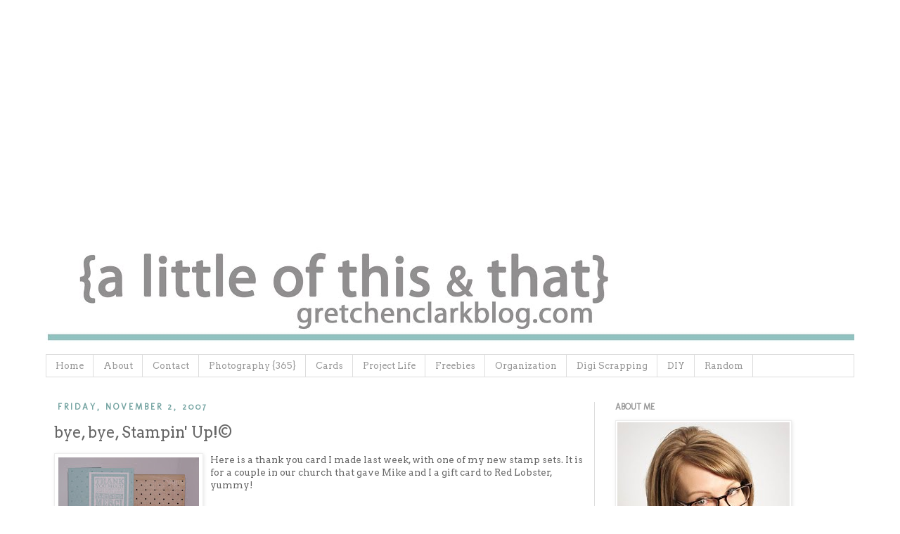

--- FILE ---
content_type: text/html; charset=utf-8
request_url: https://www.google.com/recaptcha/api2/aframe
body_size: 267
content:
<!DOCTYPE HTML><html><head><meta http-equiv="content-type" content="text/html; charset=UTF-8"></head><body><script nonce="IMhtyxSVAa4kQWgSg-0Uew">/** Anti-fraud and anti-abuse applications only. See google.com/recaptcha */ try{var clients={'sodar':'https://pagead2.googlesyndication.com/pagead/sodar?'};window.addEventListener("message",function(a){try{if(a.source===window.parent){var b=JSON.parse(a.data);var c=clients[b['id']];if(c){var d=document.createElement('img');d.src=c+b['params']+'&rc='+(localStorage.getItem("rc::a")?sessionStorage.getItem("rc::b"):"");window.document.body.appendChild(d);sessionStorage.setItem("rc::e",parseInt(sessionStorage.getItem("rc::e")||0)+1);localStorage.setItem("rc::h",'1769200308290');}}}catch(b){}});window.parent.postMessage("_grecaptcha_ready", "*");}catch(b){}</script></body></html>